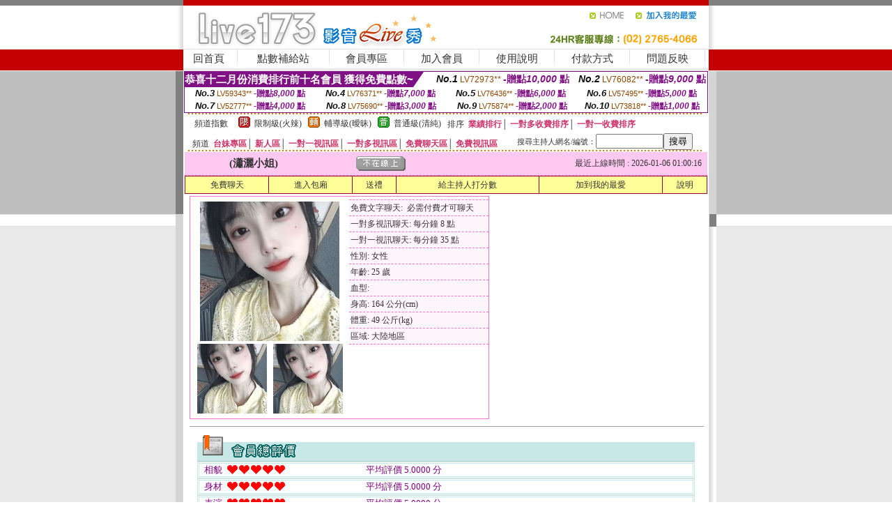

--- FILE ---
content_type: text/html; charset=Big5
request_url: http://1765771.ke53e.com/index.phtml?PUT=a_show&TYPE=ALOG&AID=218163&FID=1765771
body_size: 12055
content:
<html><head><title>台灣視訊福利視頻</title><meta http-equiv=content-type content="text/html; charset=big5">
<meta name="Keywords" content="美女QQ聊天視頻,性刺激聊天記錄,主播付費大秀視頻網站,同城寂寞交友qq群,2018最新黃圖片qq群,韓國視訊直播,砲砲交友聯誼論壇,免費949av,live173影音live秀-免費視訊,天海翼,可以看大秀的網站,電話聊性服務如何收費,午夜福利美女視頻網,美女直播福利視頻,漁網襪高跟鞋美女視頻,奇摩女孩,uthome視訊聊天交友網,live 173 視訊聊天,嘟嘟貼圖區,免費線上a片盤聊直播app美吉直播app窯播盒子App小寶貝直播App雞毛直播平台91Y直播App天嬌直播平台摘星直播平台小麥直播app夜潮直播App秀色美女直播App國外飛聊app蘭桂坊直播秀九色直播紅浪漫直播平台大蘑菇直播天仙直播APP菊色直播App天使直播平台小辣椒直播app官網女媧直播app下載星戀直播平台依戀直播夜色傳媒app煙花巷直播平台花妃子直播平台水仙直播平台花狐貍直播app">
<meta name="description" content="美女QQ聊天視頻,性刺激聊天記錄,主播付費大秀視頻網站,同城寂寞交友qq群,2018最新黃圖片qq群,韓國視訊直播,砲砲交友聯誼論壇,免費949av,live173影音live秀-免費視訊,天海翼,可以看大秀的網站,電話聊性服務如何收費,午夜福利美女視頻網,美女直播福利視頻,漁網襪高跟鞋美女視頻,奇摩女孩,uthome視訊聊天交友網,live 173 視訊聊天,嘟嘟貼圖區,免費線上a片盤聊直播app美吉直播app窯播盒子App小寶貝直播App雞毛直播平台91Y直播App天嬌直播平台摘星直播平台小麥直播app夜潮直播App秀色美女直播App國外飛聊app蘭桂坊直播秀九色直播紅浪漫直播平台大蘑菇直播天仙直播APP菊色直播App天使直播平台小辣椒直播app官網女媧直播app下載星戀直播平台依戀直播夜色傳媒app煙花巷直播平台花妃子直播平台水仙直播平台花狐貍直播app">

<style type="text/css"><!--
.SS {font-size: 10px;line-height: 14px;}
.S {font-size: 11px;line-height: 16px;}
.M {font-size: 13px;line-height: 18px;}
.L {font-size: 15px;line-height: 20px;}
.LL {font-size: 17px;line-height: 22px;}
.LLL {font-size: 21px;line-height: 28px;}




body {
        font-size: 12px;
        height: 16px;
}


A:link { COLOR: #333333; TEXT-DECORATION: none }
A:active { COLOR: #333333; TEXT-DECORATION: none }
A:visited { COLOR: #333333; TEXT-DECORATION: none }
A:hover { COLOR: #CC0000; TEXT-DECORATION: underline }
.ainput { 
	font-size: 10pt;
	height: 22px;
	MARGIN-TOP: 2px;
	MARGIN-BOTTOM: 0px
}
select { 
	font-size: 9pt;
	height: 19px;
}
textarea { 
	font-size: 9pt;
	color: #666666;
}
td {
	font-size: 9pt;
	color: #333333;
	LETTER-SPACING: 0em;
	LINE-HEIGHT: 1.5em;
}
.style1 {
	color: #0074CE;
	font-family: Arial;
	font-weight: bold;
}
.style2 {
	font-family: Arial;
	font-weight: bold;
	color: #C40000;
}
.style3 {
	font-size: 12px;
	font-style: normal;
	LINE-HEIGHT: 1.6em;
	color: #C40000;
}
.style4 {
	font-size: 9pt;
	font-style: normal;
	LINE-HEIGHT: 1.6em;
	color: #E90080;
}
.style5 {
	font-size: 9pt;
	font-style: normal;
	LINE-HEIGHT: 1.6em;
	color: #FF8000;
}
.Table_f1 {
	font-size: 9pt;
	font-style: normal;
	LINE-HEIGHT: 1.5em;
	color: #E90080;
}
.Table_f2 {
	font-size: 9pt;
	font-style: normal;
	LINE-HEIGHT: 1.5em;
	color: #0074CE;
}
.Table_f3 {
	font-size: 9pt;
	font-style: normal;
	LINE-HEIGHT: 1.5em;
	color: #999999;
}
.Table_f4 {
	font-size: 9pt;
	font-style: normal;
	LINE-HEIGHT: 1.5em;
	color: #597D15;
}
.T11B_r {
	font-size: 11pt;
	font-weight: bold;
	LINE-HEIGHT: 1.6em;
	color: #C40000;
}
.T11B_b {
	font-size: 11pt;
	font-weight: bold;
	LINE-HEIGHT: 1.6em;
	color: #0066CC;
}
.T11B_b1 {
	font-size: 11pt;
	font-weight: bold;
	LINE-HEIGHT: 1.6em;
	color: #003399;
}
.t9 {
	font-size: 9pt;
	font-style: normal;
	LINE-HEIGHT: 1.5em;
	color: #0066CC;
}
.t9b {
	font-size: 10pt;
	font-style: normal;
	font-weight: bold;
	LINE-HEIGHT: 1.6em;
	font-family: Arial;
	color: #0066CC;
}

.t12b {
	font-size: 12pt;
	color: #004040;
	font-style: normal;
	font-weight: bold;
	LINE-HEIGHT: 1.6em;
	font-family: "Times New Roman", "Times", "serif";
}



--></style>
<script language="JavaScript" type="text/JavaScript">
function CHAT_GO(AID,FORMNAME){
document.form1_GO.AID.value=AID;
document.form1_GO.ROOM.value=AID;
document.form1_GO.MID.value=10000;
if(FORMNAME.uname.value=="" || FORMNAME.uname.value.indexOf("請輸入")!=-1)    {
  alert("請輸入暱稱");
  FORMNAME.uname.focus();
}else{
  var AWidth = screen.width-20;
  var AHeight = screen.height-80;
  if( document.all || document.layers ){
  utchat10000=window.open("","utchat10000","width="+AWidth+",height="+AHeight+",resizable=yes,toolbar=no,location=no,directories=no,status=no,menubar=no,copyhistory=no,top=0,left=0");
  }else{
  utchat10000=window.open("","utchat10000","width="+AWidth+",height="+AHeight+",resizable=yes,toolbar=no,location=no,directories=no,status=no,menubar=no,copyhistory=no,top=0,left=0");
  }
  document.form1_GO.uname.value=FORMNAME.uname.value;
  document.form1_GO.sex.value=FORMNAME.sex.value;
  document.form1_GO.submit();
}
}


function CHAT_GO123(AID){
  document.form1_GO.AID.value=AID;
  document.form1_GO.ROOM.value=AID;
  document.form1_GO.MID.value=10000;
  if(document.form1_GO.uname.value=="")    {
    alert("請輸入暱稱");
  }else{
    var AWidth = screen.width-20;
    var AHeight = screen.height-80;
    if( document.all || document.layers ){
    utchat10000=window.open("","utchat10000","width="+AWidth+",height="+AHeight+",resizable=yes,toolbar=no,location=no,directories=no,status=no,menubar=no,copyhistory=no,top=0,left=0");
    }else{
    utchat10000=window.open("","utchat10000","width="+AWidth+",height="+AHeight+",resizable=yes,toolbar=no,location=no,directories=no,status=no,menubar=no,copyhistory=no,top=0,left=0");
    }
    document.form1_GO.submit();
  }
}

function MM_swapImgRestore() { //v3.0
  var i,x,a=document.MM_sr; for(i=0;a&&i<a.length&&(x=a[i])&&x.oSrc;i++) x.src=x.oSrc;
}

function MM_preloadImages() { //v3.0
  var d=document; if(d.images){ if(!d.MM_p) d.MM_p=new Array();
    var i,j=d.MM_p.length,a=MM_preloadImages.arguments; for(i=0; i<a.length; i++)
    if (a[i].indexOf("#")!=0){ d.MM_p[j]=new Image; d.MM_p[j++].src=a[i];}}
}

function MM_findObj(n, d) { //v4.01
  var p,i,x;  if(!d) d=document; if((p=n.indexOf("?"))>0&&parent.frames.length) {
    d=parent.frames[n.substring(p+1)].document; n=n.substring(0,p);}
  if(!(x=d[n])&&d.all) x=d.all[n]; for (i=0;!x&&i<d.forms.length;i++) x=d.forms[i][n];
  for(i=0;!x&&d.layers&&i<d.layers.length;i++) x=MM_findObj(n,d.layers[i].document);
  if(!x && d.getElementById) x=d.getElementById(n); return x;
}

function MM_swapImage() { //v3.0
  var i,j=0,x,a=MM_swapImage.arguments; document.MM_sr=new Array; for(i=0;i<(a.length-2);i+=3)
   if ((x=MM_findObj(a[i]))!=null){document.MM_sr[j++]=x; if(!x.oSrc) x.oSrc=x.src; x.src=a[i+2];}
}
//-->
</script>


</head>
<!--body topMargin=0 marginheight=0 marginwidth=0 BACKGROUND='/images/live173/bg.gif'-->
<table width='776' border='0' align='center' cellpadding='0' cellspacing='0'><tr><td width='11' valign='top' background='images/live173/Tab_L2.gif'><img src='images/live173/Tab_L1.gif' width='11' height='325'></td><td width='754' align='center' valign='top' bgcolor='#FFFFFF'><body topMargin=0 marginheight=0 marginwidth=0 BACKGROUND='/images/live173/bg.gif'><table width='754' border='0' cellspacing='0' cellpadding='0'><tr><td height='8' bgcolor='#C40000'><img src='/images/live173//sx.gif' width='1' height='1'></td></tr>
<tr><td height='62'><table width='754' border='0' cellspacing='0' cellpadding='0'>
<tr><td width='365'><img src='/images/live173//logo.gif' width='365' height='62'></td>
<td width='389'><table width='389' border='0' cellspacing='0' cellpadding='0'>
<tr><td height='27' align='right'><a href='http://1765771.ke53e.com/?FID=1765771' target='_top'><img src='/images/live173//home.gif' width='66' height='27' border='0'></a><a href="javascript:window.external.AddFavorite ('http://1765771.ke53e.com/?FID=1765771','Live173影音Live秀')"><img src='/images/live173//myfavorites.gif' width='108' height='27' border='0'></a></td></tr><tr><td height='35' align='right'><img src='/images/live173//tel.gif' width='389' height='35'></td></tr></table></td></tr></table></td></tr></table><table width='754' border='0' cellspacing='0' cellpadding='0'><tr>
<td height='1' bgcolor='#E1E1E1'><img src='images/live173/sx.gif' width='1' height='1'></td></tr>
<tr><td height='27' valign='top' bgcolor='#FFFFFF'><table width='754' height='27' border='0' cellpadding='0' cellspacing='0' CLASS=L><tr align='center'><td CLASS=L><a href='./?FID=1765771'>回首頁</A></td><td width='11'  CLASS=L><img src='images/live173/menuline.gif' width='11' height='27'></td><td CLASS=L><a href='./PAY1/index.phtml?FID=1765771&UID=&WEB=U173' target='_blank'>點數補給站</A></td><td width='11'  CLASS=L><img src='images/live173/menuline.gif' width='11' height='27'></td><td CLASS=L><a href='./?PUT=up&FID=1765771' target='_top'>會員專區</span></A></td><td width='11'  CLASS=L><img src='images/live173/menuline.gif' width='11' height='27'></td><td CLASS=L><a href='./?PUT=up_reg&s=0&FID=1765771' target='_top'>加入會員</span></A></td><td width='11'><img src='images/live173/menuline.gif' width='11' height='27'></td><td  CLASS=L><a href='./?PUT=faq&FID=1765771'>使用說明</span></A></td><td width='11'><img src='images/live173/menuline.gif' width='11' height='27'></td><td  CLASS=L><a href='./?PUT=pay_doc1&FID=1765771'>付款方式</span></A></td><td width='11'><img src='images/live173/menuline.gif' width='11' height='27'></td><td  CLASS=L><a href='./?PUT=mailbox&FID=1765771'>問題反映</A></td><td width='11'><img src='images/live173/menuline.gif' width='11' height='27'></td><td  CLASS=L></td></tr></table></td></tr></table><table width='754' border='0' cellspacing='0' cellpadding='0'><tr><td height='4' bgcolor='#E9E9E9'><img src='images/live173/sx.gif' width='1' height='1'></td></tr></table><table border='0' cellspacing='0' cellpadding='0' ALIGN='CENTER' bgcolor='#FFFFFF' width='750'><tr><td><div style="margin:0 auto;width: 750px;border:1px solid #7f1184; font-family:Helvetica, Arial, 微軟正黑體 ,sans-serif;font-size: 12px; background-color: #ffffff">
 <table border="0" cellpadding="0" cellspacing="0" width="100%">
        <tr>
          <td align="left" valign="top">
            <table border="0" cellpadding="0" cellspacing="0" height="22">
              <tr>
                <td bgcolor="#7f1184"><b style="color:#FFFFFF;font-size:15px"> 恭喜十二月份消費排行前十名會員 獲得免費點數~</b></td>
                <td width="15">
                  <div style="border-style: solid;border-width: 22px 15px 0 0;border-color: #7e1184 transparent transparent transparent;"></div>
                </td>
              </tr>
            </table>
          </td>
          <td align="left">
            <b style="color:#111111;font-size:14px"><em>No.1</em></b>&nbsp;<span style="color:#8c4600;font-size:12px">LV72973**</span>
            <b style="color:#7f1184;font-size:14px"> -贈點<em>10,000</em> 點</b>          </td>
          <td align="center" width="25%">
            <b style="color:#111111;font-size:14px"><em>No.2</em></b>&nbsp;<span style="color:#8c4600;font-size:12px">LV76082**</span>
            <b style="color:#7f1184;font-size:14px"> -贈點<em>9,000</em> 點</b>
          </td>
        </tr>
      </table>
      <table border="0" cellpadding="0" cellspacing="0" width="100%">
        <tr>
          <td align="center" width="25%">
            <b style="color:#111111;font-size:13px"><em>No.3</em></b>&nbsp;<span style="color:#8c4600;font-size:11px">LV59343**</span>
            <b style="color:#7f1184;font-size:12px"> -贈點<em>8,000</em> 點</b>
          </td>
          <td align="center" width="25%">
            <b style="color:#111111;font-size:13px"><em>No.4</em></b>&nbsp;<span style="color:#8c4600;font-size:11px">LV76371**</span>
            <b style="color:#7f1184;font-size:12px"> -贈點<em>7,000</em> 點</b>
          </td>
          <td align="center" width="25%">
            <b style="color:#111111;font-size:13px"><em>No.5</em></b>&nbsp;<span style="color:#8c4600;font-size:11px">LV76436**</span>
            <b style="color:#7f1184;font-size:12px"> -贈點<em>6,000</em> 點</b>
          </td>
          <td align="center">
            <b style="color:#111111;font-size:13px"><em>No.6</em></b>&nbsp;<span style="color:#8c4600;font-size:11px">LV57495**</span>
            <b style="color:#7f1184;font-size:12px"> -贈點<em>5,000</em> 點</b>
          </td>
        </tr>
      </table>
      <table border="0" cellpadding="0" cellspacing="0" width="100%">
        <tr>
          <td align="center" width="25%">
            <b style="color:#111111;font-size:13px"><em>No.7</em></b>&nbsp;<span style="color:#8c4600;font-size:11px">LV52777**</span>
            <b style="color:#7f1184;font-size:12px"> -贈點<em>4,000</em> 點</b>
          </td>
          <td align="center" width="25%">
            <b style="color:#111111;font-size:13px"><em>No.8</em></b>&nbsp;<span style="color:#8c4600;font-size:11px">LV75690**</span>
            <b style="color:#7f1184;font-size:12px"> -贈點<em>3,000</em> 點</b>
          </td>
          <td align="center" width="25%">
            <b style="color:#111111;font-size:13px"><em>No.9</em></b>&nbsp;<span style="color:#8c4600;font-size:11px">LV75874**</span>
            <b style="color:#7f1184;font-size:12px"> -贈點<em>2,000</em> 點</b>
          </td>
          <td align="center" width="25%">
            <b style="color:#111111;font-size:13px"><em>No.10</em></b>&nbsp;<span style="color:#8c4600;font-size:11px">LV73818**</span>
            <b style="color:#7f1184;font-size:12px"> -贈點<em>1,000</em> 點</b>
          </td>
        </tr>
      </table>
    </div>
</td></tr></table><table width='740' height='25' border='0' cellpadding='0' cellspacing='0' bgcolor='#FFFFFF' ALIGN=CENTER CLASS=S><tr> <td height='2' background='images/dot.gif'><img src='images/dot.gif' width='5' height='2'></td></tr><tr><td><table border='0' cellpadding='0' cellspacing='3' CLASS='M'><tr><td>&nbsp;&nbsp;頻道指數&nbsp;&nbsp;</TD><TD CLASS='M'>&nbsp;&nbsp;<A HREF='./index.phtml?PUT=A_SORT&SORT=R41&FID=1765771'><img src='/images/slevel1.gif' width='17' height='16' BORDER='0' TITLE='節目等級為限制級適合年齡滿21歲之成人進入'></A></TD><TD>&nbsp;<A HREF='./index.phtml?PUT=A_SORT&SORT=R41&FID=1765771'>限制級(火辣)</A></TD><TD>&nbsp;&nbsp;<A HREF='./index.phtml?PUT=A_SORT&SORT=R42&FID=1765771'><img src='/images/slevel2.gif' width='17' height='16' BORDER='0' TITLE='節目等級為輔導級適合年齡滿18歲之成人進入'></A></TD><TD>&nbsp;<A HREF='./index.phtml?PUT=A_SORT&SORT=R42&FID=1765771'>輔導級(曖昧)</A></TD><TD>&nbsp;&nbsp;<A HREF='./index.phtml?PUT=A_SORT&SORT=R40&FID=1765771'><img src='/images/slevel0.gif' width='17' height='16' BORDER='0' TITLE='節目等級為普通級適合所有年齡層進入'></A></TD><TD>&nbsp;<A HREF='./index.phtml?PUT=A_SORT&SORT=R40&FID=1765771'>普通級(清純)</A></TD><TD><table width='100%' height='20' border='0' cellpadding='0' cellspacing='0' CLASS='S'><tr><td valign='bottom'>&nbsp;&nbsp;排序&nbsp;&nbsp;<strong><a href='./index.phtml?PUT=A_SORT&SORT=N&ON=&FID=1765771'><font color='#CC3366'>業績排行</font></a></strong>│ <strong><a href='./index.phtml?PUT=A_SORT&SORT=R6&FID=1765771'><font color='#CC3366'>一對多收費排序</font></a></strong>│ <strong><a href='./index.phtml?PUT=A_SORT&SORT=R7&FID=1765771'><font color='#CC3366'>一對一收費排序</font></a></strong></font></div></td></tr></table></td></tr></table><table width='100%' height='20' border='0' cellpadding='0' cellspacing='0' CLASS='S'><tr><td valign='bottom'>&nbsp;&nbsp;頻道&nbsp;&nbsp;<strong><a href='./index.phtml?PUT=A_SORT&SORT=TW&FID=1765771'><font color='#CC3366'>台妹專區</font></a></strong>│ <strong><a href='./index.phtml?PUT=A_SORT&SORT=NEW&FID=1765771'><font color='#CC3366'>新人區</font></a></strong>│ <strong><a href='./index.phtml?PUT=A_SORT&SORT=R52&FID=1765771'><font color='#CC3366'>一對一視訊區</font></a></strong>│ <strong><a href='./index.phtml?PUT=A_SORT&SORT=R54&FID=1765771'><font color='#CC3366'>一對多視訊區</font></a></strong>│ <strong><a href='./index.phtml?PUT=A_SORT&SORT=R51&FID=1765771'><font color='#CC3366'>免費聊天區</font></a></strong>│ <strong><a href='./index.phtml?PUT=A_SORT&SORT=R53&FID=1765771'><font color='#CC3366'>免費視訊區</font></a></strong></font></div></TD><TD><table border='0' cellspacing='0' bgcolor='#FFFFFF' cellpadding='0'><form name='SEARCHFORM123' action='./index.phtml' align=center method=POST><input type=hidden name='PUT' value='a_show'><input type=hidden name='FID' value='1765771'><TR><TD class='S'>搜尋主持人網名/編號：<input type='text' name='KEY_STR' size='10' VALUE=''><input type='SUBMIT' value='搜尋' name='B2'></td></tr></FORM></table></TD></tr></table><tr> <td height='2' background='images/dot.gif'><img src='images/dot.gif' width='5' height='2'></td></tr></td></tr></table><table width='750' border='0' cellspacing='0' cellpadding='0' ALIGN=CENTER BGCOLOR='#FFFFFF'><TR><TD><CENTER>
<SCRIPT language='JavaScript'>
function CHECK_SEARCH_KEY(FORMNAME){
  var error;
  if (FORMNAME.KEY_STR.value.length<2){
    alert('您輸入的搜尋字串必需多於 2 字元!!');
    FORMNAME.KEY_STR.focus();
    return false;
  }
  return true;
}
</SCRIPT>
<script>function BOOKMARKAID(){var BASE_URL='http://1765771.ke53e.com/?PUT=a_show&AID=218163&FID=1765771&R2=&CHANNEL=R52';var BASE_TITLE='瀟灑小姐影音視訊聊天室 - 瀟灑小姐 ';if ((navigator.appName == "Microsoft Internet Explorer") && (parseInt(navigator.appVersion) >= 4)) {
window.external.AddFavorite (BASE_URL,BASE_TITLE);
}else {
var msg = '為了方便您下次再進入本網站請 [ 加入我的最愛]!';
if(navigator.appName == 'Netscape'){msg += '(CTRL-D)';}
alert(msg);
}
}</script><SCRIPT>
function CHATGO(AID,ACTIONTYPE){
  document.FORM_GO_CHAT.ACTIONTYPE.value=ACTIONTYPE;
  document.FORM_GO_CHAT.AID.value=AID;
  document.FORM_GO_CHAT.ROOM.value=AID;
  document.FORM_GO_CHAT.MID.value=10000;
  var AW = screen.availWidth;
  var AH = screen.availHeight;utchat1765771=window.open('/V4/index.phtml?ACTIONTYPE='+ACTIONTYPE+'&MID=10000&ROOM='+AID+'&AID='+AID+'&FID=1765771','utchat1765771','width='+AW+',height='+AH+',resizable=yes,toolbar=no,location=no,directories=no,status=no,menubar=no,copyhistory=no,top=0,left=0');}</SCRIPT><table width='0' border='0' cellpadding='0' cellspacing='0'><TR><TD></TD></TR>
<form method='GET' action='/V4/index.phtml'  target='utchat10000' name='FORM_GO_CHAT'>
<input type='HIDDEN' name='sex' value=''>
<input type='HIDDEN' name='sextype' value=''>
<input type='HIDDEN' name='age' value=''>
<input type='HIDDEN' name='ACTIONTYPE' value=''><input type='HIDDEN' name='MID' value='1765771'>
<input type='HIDDEN' name='UID' value=''>
<input type='HIDDEN' name='ROOM' value='218163'>
<input type='HIDDEN' name='AID' value='218163'>
<input type='HIDDEN' name='FID' value='1765771'>
</form></TABLE><table border='0' width='750' cellspacing='1' cellpadding='0' align='center' CLASS=M><tr><td ALIGN=CENTER>
<TABLE border='0' width='100%' cellspacing='0' cellpadding='4' CLASS=M>
<TR><TD style='background:#FFC9F2;padding:6px 8px 6px 8px;border-bottom:1px dashed #F572CF' CLASS='L' ALIGN='CENTER' VALIGN=TOP><B>
 &nbsp;&nbsp;(瀟灑小姐)&nbsp;&nbsp;</TD>
<TD style='background:#FFC9F2;padding:6px 8px 6px 8px;border-bottom:1px dashed #F572CF' CLASS='L' ALIGN='CENTER' VALIGN=TOP><B>
<IMG SRC='/images/offline.gif'>
</TD>
<TD style='background:#FFC9F2;padding:6px 8px 6px 8px;border-bottom:1px dashed #F572CF' align='right'>最近上線時間 : 2026-01-06 01:00:16 </TD></TR>
</TD></TR></TABLE>
<TABLE CLASS=M WIDTH=100% ALIGN=CENTER border='1' cellpadding='1' cellspacing='0' style='border-collapse: collapse' bordercolor='#990033'><TR><TD  ALIGN=CENTER onmouseover="this.bgColor='#FFCC33';" onmouseout="this.bgColor='#FFFF99'"; BGCOLOR='#FFFF99' HEIGHT='25 '><A href="Javascript:CHATGO('218163','4');">免費聊天</A>
</TD><TD  ALIGN=CENTER onmouseover="this.bgColor='#FFCC33';" onmouseout="this.bgColor='#FFFF99'"; BGCOLOR='#FFFF99' HEIGHT='25 '><A href="Javascript:CHATGO('218163','3');">
進入包廂
</A>
</TD><TD  ALIGN=CENTER onmouseover="this.bgColor='#FFCC33';" onmouseout="this.bgColor='#FFFF99'"; BGCOLOR='#FFFF99' HEIGHT='25 '><A href='./?PUT=gift_send&AID=218163&FID=1765771'>送禮</A>
</TD><TD  ALIGN=CENTER onmouseover="this.bgColor='#FFCC33';" onmouseout="this.bgColor='#FFFF99'"; BGCOLOR='#FFFF99' HEIGHT='25 '><A href='./?PUT=a_vote_edit&AID=218163&FID=1765771'>給主持人打分數</A>
</TD><TD  ALIGN=CENTER onmouseover="this.bgColor='#FFCC33';" onmouseout="this.bgColor='#FFFF99'"; BGCOLOR='#FFFF99' HEIGHT='25 '><A href='JavaScript:BOOKMARKAID();'>加到我的最愛</A>
</TD><TD  ALIGN=CENTER onmouseover="this.bgColor='#FFCC33';" onmouseout="this.bgColor='#FFFF99'"; BGCOLOR='#FFFF99' HEIGHT='25 '><A href='./?PUT=faq&FID=1765771'>說明</A>
</TD></TR></TABLE><TABLE border='0' width='750' cellspacing='0' cellpadding='0' BGCOLOR='FFFFFF' CLASS=S>
<TR>
<TD>
<center>
<TABLE width='99%' CLASS='M'><TR><TD>
<TABLE border='0' width='420' cellspacing='0' cellpadding='0' style='border:1px solid #F572CF;margin:0px 10px 10px 0px' bgcolor='#FFFFFF' align='left' margin:0px 10px 10px 0px' bgcolor='#FFFFFF'>
<TR>
<TD valign='top' style='padding:4px 4px 4px 4px' style='border-right:1px dashed #F572CF;'>
<TABLE border='0' width='220'>
<TR>
<TD COLSPAN='2' ALIGN='CENTER' VALIGN='TOP' WIDTH=220>
<IMG SRC='/A_PH/218163/1-200x200.jpg' BORDER='0'></TD></TR>
<TR><TD COLSPAN='1' ALIGN='CENTER' VALIGN='TOP' WIDTH='50%'><IMG SRC='/A_PH/218163/2-100x100.jpg' BORDER='0'></TD><TD COLSPAN='1' ALIGN='CENTER' VALIGN='TOP' WIDTH='50%'><IMG SRC='/A_PH/218163/3-100x100.jpg' BORDER='0'></TD></TR></TABLE>
</TD>
<TD valign='top' style='padding:4px 0px 0px 0px' WIDTH='100%'>
<TABLE border='0' width='200' cellspacing='0' cellpadding='2' CLASS=M BGCOLOR='#FFF5FD'><TR><TD style='border-top:1px dashed #F572CF;'>免費文字聊天:&nbsp; 必需付費才可聊天</TD></TR>
<TR><TD style='border-top:1px dashed #F572CF;'>一對多視訊聊天:&nbsp;每分鐘 8 點</TD></TR>
<TR><TD style='border-top:1px dashed #F572CF;'>一對一視訊聊天:&nbsp;每分鐘 35 點</TD></TR>
<TR><TD style='border-top:1px dashed #F572CF;'>性別:&nbsp;女性</TD></TR>
<TR><TD style='border-top:1px dashed #F572CF;'>年齡:&nbsp;25 歲</TD></TR>
<TR><TD style='border-top:1px dashed #F572CF;'>血型:&nbsp;</TD></TR>
<TR><TD style='border-top:1px dashed #F572CF;'>身高:&nbsp;164 公分(cm)</TD></TR>
<TR><TD style='border-top:1px dashed #F572CF;'>體重:&nbsp;49 公斤(kg)</TD></TR>
<TR><TD style='border-top:1px dashed #F572CF;'>區域:&nbsp;大陸地區</TD></TR>
<TR><TD style='border-top:1px dashed #F572CF;'></TD></TR>
</TABLE>
</TD>
</TR>
</TABLE>
<HR SIZE=1 COLOR=999999 WIDTH=100%></TD></TR></TABLE>
</center>
</TD>
</TR>
</TABLE>
</TD></TR></TABLE>
<table border='0' cellpadding='0' cellspacing='0' width='95%' id='table12'>
<tr><td background='/images/vote/bar_bg.gif'><img border='0' src='/images/vote/bar1.gif'></td></tr></table>
<table border='0' cellpadding='0' cellspacing='0' width='95%' id='table13'><tr><td align='center' colspan='3'><table border='0' cellpadding='0' cellspacing='0' width='100%' id='table37' style='border: 3px double #C7E8E7'><tr><td width='39'><p align='center'><font size='2' color='#800080'>相貌</font></td><td WIDTH=200><img border='0' src='/images/vote/icon_love.gif' width='17' height='17'><img border='0' src='/images/vote/icon_love.gif' width='17' height='17'><img border='0' src='/images/vote/icon_love.gif' width='17' height='17'><img border='0' src='/images/vote/icon_love.gif' width='17' height='17'><img border='0' src='/images/vote/icon_love.gif' width='17' height='17'></td><td><font size='2' color='#800080'>平均評價 5.0000 分</font></td></tr></table><table border='0' cellpadding='0' cellspacing='0' width='100%' id='table37' style='border: 3px double #C7E8E7'><tr><td width='39'><p align='center'><font size='2' color='#800080'>身材</font></td><td WIDTH=200><img border='0' src='/images/vote/icon_love.gif' width='17' height='17'><img border='0' src='/images/vote/icon_love.gif' width='17' height='17'><img border='0' src='/images/vote/icon_love.gif' width='17' height='17'><img border='0' src='/images/vote/icon_love.gif' width='17' height='17'><img border='0' src='/images/vote/icon_love.gif' width='17' height='17'></td><td><font size='2' color='#800080'>平均評價 5.0000 分</font></td></tr></table><table border='0' cellpadding='0' cellspacing='0' width='100%' id='table37' style='border: 3px double #C7E8E7'><tr><td width='39'><p align='center'><font size='2' color='#800080'>表演</font></td><td WIDTH=200><img border='0' src='/images/vote/icon_love.gif' width='17' height='17'><img border='0' src='/images/vote/icon_love.gif' width='17' height='17'><img border='0' src='/images/vote/icon_love.gif' width='17' height='17'><img border='0' src='/images/vote/icon_love.gif' width='17' height='17'><img border='0' src='/images/vote/icon_love.gif' width='17' height='17'></td><td><font size='2' color='#800080'>平均評價 5.0000 分</font></td></tr></table><table border='0' cellpadding='0' cellspacing='0' width='100%' id='table37' style='border: 3px double #C7E8E7'><tr><td width='39'><p align='center'><font size='2' color='#800080'>態度</font></td><td WIDTH=200><img border='0' src='/images/vote/icon_love.gif' width='17' height='17'><img border='0' src='/images/vote/icon_love.gif' width='17' height='17'><img border='0' src='/images/vote/icon_love.gif' width='17' height='17'><img border='0' src='/images/vote/icon_love.gif' width='17' height='17'><img border='0' src='/images/vote/icon_love.gif' width='17' height='17'></td><td><font size='2' color='#800080'>平均評價 5.0000 分</font></td></tr></table></td></tr></TABLE><table border='0' cellpadding='0' cellspacing='0' width='95%' id='table13'><tr><td align='center' colspan='3'><tr><td width='42' align='center'>　</td><td><font size='2' color='#808080'>註﹕最高值 5分</font></td><td width='177'><a href='/index.phtml?PUT=a_vote_edit&AID=218163' target=_blank><img border='0' src='/images/vote/bt_g2.gif' width='120' height='27'></a></td></tr></table><table border='0' cellpadding='0' cellspacing='0' width='95%' id='table14'><tr><td background='/images/vote/bar_bg.gif'><img border='0' src='/images/vote/bar2.gif'></td></tr></table><table border='0' cellpadding='0' cellspacing='0' width='95%' id='table30' style='border: 3px double #C7E8E7; '><tr><td><table border='0' cellpadding='0' cellspacing='0' id='table31' style='font-size: 10pt' width=100%><tr><td align='center'>相貌<td><img border='0' src='/images/vote/icon_love.gif' width='17' height='17'><img border='0' src='/images/vote/icon_love.gif' width='17' height='17'><img border='0' src='/images/vote/icon_love.gif' width='17' height='17'><img border='0' src='/images/vote/icon_love.gif' width='17' height='17'><img border='0' src='/images/vote/icon_love.gif' width='17' height='17'><td align='center'>身材<td><img border='0' src='/images/vote/icon_love.gif' width='17' height='17'><img border='0' src='/images/vote/icon_love.gif' width='17' height='17'><img border='0' src='/images/vote/icon_love.gif' width='17' height='17'><img border='0' src='/images/vote/icon_love.gif' width='17' height='17'><img border='0' src='/images/vote/icon_love.gif' width='17' height='17'><td align='center'>表演<td><img border='0' src='/images/vote/icon_love.gif' width='17' height='17'><img border='0' src='/images/vote/icon_love.gif' width='17' height='17'><img border='0' src='/images/vote/icon_love.gif' width='17' height='17'><img border='0' src='/images/vote/icon_love.gif' width='17' height='17'><img border='0' src='/images/vote/icon_love.gif' width='17' height='17'><td align='center'>態度<td><img border='0' src='/images/vote/icon_love.gif' width='17' height='17'><img border='0' src='/images/vote/icon_love.gif' width='17' height='17'><img border='0' src='/images/vote/icon_love.gif' width='17' height='17'><img border='0' src='/images/vote/icon_love.gif' width='17' height='17'><img border='0' src='/images/vote/icon_love.gif' width='17' height='17'><tr><td align='left' colspan='8'><font size='2' color='#800080'>會員[ LV7565088 ]<B> 隔夜的你</B> 的評論：</font>全網第一美腿。好久不見甚是想念。依然美麗動人 <FONT CLASS=S>( 2026-01-04 23:29:58 )</FONT></td></tr></table></td></tr></table><BR>
<BR>
<table border='0' cellpadding='0' cellspacing='0' width='95%' id='table14'><tr><td background='/images/bar_bg.gif'><B>主持人最近上線記錄</B></td></tr></table>continiue<table border='0' cellpadding='0' cellspacing='0' width='95%' id='table30' style='border: 3px double #C7E8E7; '><tr><td><table border='0' cellpadding='0' cellspacing='0' id='table31' style='font-size: 10pt' width=100%><tr><td align='CENTER'><font size='2' color='#800080'><B>項次</font></TD><td align='CENTER'><B>日期</TD><td align='CENTER'><B>進入時間</TD><TD ALIGN=CENTER><B>離開時間</td><TD ALIGN=CENTER><B>停留時間</td></tr><tr BGCOLOR='FFFFFF'><td align='CENTER'><font size='2' color='#800080'>1</font></TD><TD ALIGN=CENTER>2026-01-06</td><td align='CENTER'>00:00</TD><TD ALIGN=CENTER>01:00</td><TD ALIGN=RIGHT>60 分鐘</td><tr BGCOLOR='FFEEEE'><td align='CENTER'><font size='2' color='#800080'>2</font></TD><TD ALIGN=CENTER>2026-01-05</td><td align='CENTER'>23:51</TD><TD ALIGN=CENTER>23:59</td><TD ALIGN=RIGHT>8 分鐘</td><tr BGCOLOR='FFFFFF'><td align='CENTER'><font size='2' color='#800080'>3</font></TD><TD ALIGN=CENTER></td><td align='CENTER'>21:57</TD><TD ALIGN=CENTER>22:06</td><TD ALIGN=RIGHT>10 分鐘</td><tr BGCOLOR='FFEEEE'><td align='CENTER'><font size='2' color='#800080'>4</font></TD><TD ALIGN=CENTER></td><td align='CENTER'>00:10</TD><TD ALIGN=CENTER>00:21</td><TD ALIGN=RIGHT>11 分鐘</td><tr BGCOLOR='FFFFFF'><td align='CENTER'><font size='2' color='#800080'>5</font></TD><TD ALIGN=CENTER>2026-01-04</td><td align='CENTER'>21:33</TD><TD ALIGN=CENTER>23:49</td><TD ALIGN=RIGHT>136 分鐘</td></table></td></tr></table><TABLE><TR><TD ALIGN=CENTER><B><A href='./?PUT=a_show&AID=218163&FID=1765771'>主持人個人首頁</A></B>
 | <B><A href='./?PUT=a_show&TYPE=UP9&AID=218163&FID=1765771'>相片本</A></B>
 | <B><A href='./?PUT=a_show&TYPE=A_VOTE&AID=218163&FID=1765771'>評價</A></B>
 | <B><A href='./?PUT=a_show&TYPE=ALOG&AID=218163&FID=1765771'>記錄</A></B>
</TD></TR></TABLE>
</td></tr></table></td><td width='11' valign='top' background='images/live173/Tab_R2.gif'><img src='images/live173/Tab_R1.gif' width='11' height='325'></td></tr></table><table width='776' border='0' align='center' cellpadding='0' cellspacing='0' CLASS='M'>
<tr><td height='1' bgcolor='#CDCDCD'><img src='/images/live173/sx.gif' width='1' height='1'></td>
</tr><tr><td height='25' align='center' bgcolor='#FFFFFF'>　<img src='/images/live173/icon_01.gif' width='20' height='20' align='absmiddle'><a href='./?PUT=tos&FID=1765771'><FONT CLASS='L'>使用條款</A>　<img src='/images/live173/icon_01.gif' width='20' height='20' align='absmiddle'><A href='./?PUT=aweb_reg&FID=1765771'>加入賺錢聯盟</A>　<img src='/images/live173/icon_01.gif' width='20' height='20' align='absmiddle'><A href='./?PUT=aweb_logon&FID=1765771'>賺錢聯盟專區</A></FONT>
<BR>
<FONT COLOR=999999 CLASS=S>
Copyright &copy; 2026 By <a href='http://1765771.ke53e.com'>台灣視訊福利視頻</a> All Rights Reserved.</FONT>
</td></tr>
<tr><td height='50' bgcolor='#F6F6F6'><table width='776' height='50' border='0' cellpadding='0' cellspacing='0'>
<tr><td width='225'><img src='/images/live173/bottom_logo.gif' width='225' height='50'></td>
<td width='551' align='right' background='/images/live173/bottom_bg.gif'><table height='35' border='0' cellpadding='0' cellspacing='0'>
<tr><td width='268' valign='bottom'><img src='/images/live173/bottom_copy.gif' width='268' height='16'></td>
<td width='122' valign='bottom'><img src='/images/live173/bottom_mail.gif' width='122' height='16' border='0'></td></tr>
</table></td></tr></table>
</td></tr></table>
<table width='776' border='0' align='center' cellpadding='0' cellspacing='0'><tr>
<td><img src='/images/secure/18-01.gif' width='18' height='16'></td>
<td background='/images/secure/18-01a.gif'><img src='/images/secure/18-01a.gif' width='18' height='16'></td>
<td><img src='/images/secure/18-02.gif' width='18' height='16'></td></tr>
<tr><td background='/images/secure/18-02b.gif'>&nbsp;</td><td>

<TABLE cellSpacing=0 cellPadding=1 width='100%' border=0 ALIGN=CENTER><TBODY><TR align=left>
<TD width=38 height='70' align=middle bgcolor='#EDDAE7'><img src='/images/secure/18.gif' width='25' hspace='8' vspace='5'></TD>
<TD vAlign=top bgcolor='#EDDAE7' class=style3><font size='2'>
依'電腦網際網路分級辦法'為限制級，限定為年滿<font face='Arial, Helvetica, sans-serif'>18</font>歲且已具有完整行為能力之網友，未滿<font face='Arial, Helvetica, sans-serif'>18</font>
歲謝絕進入瀏覽，且願接受本站內影音內容及各項條款。為防範未滿<font face='Arial, Helvetica, sans-serif'>18</font>歲之未成年網友瀏覽網路上限制級內容的圖文資訊，建議您可進行
<A href='http://www.ticrf.org.tw/' target=_blank>
<FONT color=#597d15>網路分級基金會TICRF分級服務</FONT></A>的安裝與設定。</font>
(為還給愛護本站的網友一個純淨的聊天環境，本站設有管理員)
</TD>
</TR></TBODY></TABLE>

</td><td background='/images/secure/18-02a.gif'>&nbsp;</td></tr>
<tr><td><img src='/images/secure/18-03.gif' width='18' height='19'></td>
<td background='/images/secure/18-03a.gif'>&nbsp;</td>
<td><img src='/images/secure/18-04.gif' width='18' height='19'></td>
</tr></table><table WIDTH=750 ALIGN='CENTER'  border='0' cellpadding='0' cellspacing='0'><tr><td ALIGN='center' CLASS='S'>
<FONT CLASS=S></td></tr></table><TABLE ALIGN='CENTER'><TR><TD><CENTER><a href=http://www.em86t.com/ target=_blank>真愛旅舍手機app</a>
<a href=http://212895.mke72.com/ target=_blank>UT視訊美女直播聊天室</a>
<a href=http://212896.kem73.com/ target=_blank>173視訊影音聊天室</a>
<a href=http://fuukkh.com/ target=_blank>台灣情人視訊聊天室</a>
<a href=http://p0401.com/ target=_blank>金瓶梅影音視訊聊天室</a>
<a href=http://www.bedawpp.com/ target=_blank>金瓶梅影音視訊聊天室</a>
<a href=http://h4567s.com/ target=_blank>live173影音live秀-免費視訊</a>
<a href=http://www.mo02mo.com/ target=_blank>後宮視訊聊天室</a>
<a href=http://vgz528.com/ target=_blank>午夜交友聊天室</a>
<a href=http://www.appee66.com/ target=_blank>成人免費視訊聊天室</a>
<a href=http://appee66.com/ target=_blank>成人免費視訊聊天室</a>
<a href=http://www.appss99.com/ target=_blank>台灣辣妹視訊聊天室</a>
<a href=http://www.ky69k.com/ target=_blank>同城午夜聊天室</a>
<a href=http://www.us32t.com/ target=_blank>約炮交友直播間平台</a>
<a href=http://www.us37h.com/ target=_blank>午夜聊天室真人秀場</a>
<a href=http://hgy.ysh338.com/ target=_blank>一夜情視訊聊天室-免費同城聊天室</a>
<a href=http://te75h.com/ target=_blank>173免費視訊聊天網</a>
<a href=http://a8.ahowappp.com/ target=_blank>show live影音視訊網</a>
<a href=http://kgf36.com/ target=_blank>真愛旅舍ut聊天室</a>
<a href=http://335960.ks418a.com/ target=_blank>視訊聊天交友-美女裸聊視頻直播間</a>
<a href=http://www.pipi987.com/ target=_blank>真愛旅舍視頻聊天室</a>
<a href=http://pipi987.com/ target=_blank>真愛旅舍視頻聊天室</a>
<a href=http://ktem58.com/ target=_blank>免費午夜秀裸聊視頻聊天室</a>
<a href=http://ks88m.com/ target=_blank>主播免費祼聊聊天室</a>
<a href=http://ug22y.com/ target=_blank>免費同城交友聊天室</a>
<a href=http://176856.jcc97a.com/ target=_blank>真愛旅舍視頻-戀戀視頻聊天室</a>
<a href=http://176857.jcc97a.com/ target=_blank>台灣uu視頻聊天室-173免費視訊</a>
<a href=http://176858.xkk57a.com/ target=_blank>捷克論壇-夫妻真人秀視頻聊天室</a>
<a href=http://ee.wg99v.com/ target=_blank>視訊聊天交友-美女裸聊視頻直播間</a>
<a href=http://yu.wg99v.com/ target=_blank>視訊美女-做愛裸聊室</a>
<a href=http://hk.wg99v.com/ target=_blank>視訊交友-福利聊天室</a>
<a href=http://335950.htt67a.com/ target=_blank>真愛旅舍官網</a>
<a href=http://335951.tca93a.com/ target=_blank>真愛旅舍聊天室</a>
<a href=http://335952.ffa76a.com/ target=_blank>真愛旅舍視頻聊天室</a>
<a href=http://www.csas83.com/ target=_blank>真愛旅舍視頻聊天室</a>
<a href=http://csaphycb77.com/ target=_blank>真愛旅舍福利啪啪聊天室</a>
<a href=http://www.show99c.com/ target=_blank>台灣情人視頻聊天室</a>
<a href=http://www.hshh628.com/ target=_blank>小可愛視訊聊天室</a>
<a href=http://hwe6.com/ target=_blank>真愛旅舍ut聊天室</a>
<a href=http://336014.hzx39a.com/ target=_blank>色情聊天室-福利直播app</a>
<a href=http://www.kuu366.com/ target=_blank>午夜聊天直播間網站</a>
<a href=http://212941.kussapp.com/ target=_blank>免費色視訊</a>
<a href=http://ks55y.com/ target=_blank>午夜聊天直播間網站</a>
<a href=http://335962.s352ee.com/ target=_blank>173免費視訊-視頻真人秀聊天室福利</a>
<a href=http://mu33t.com/ target=_blank>真愛旅舍視頻聊天室</a>
<a href=http://ge22k.com/ target=_blank>真愛旅舍視頻聊天室</a>
<a href=http://a37.showliveapp.com/ target=_blank>真人秀聊天視頻網站</a>
<a href=http://yffh99.net/ target=_blank>色情真人秀場聊天室</a>
<a href=http://www.ek38.com/ target=_blank>qq愛真人視訊聊天室</a>
<a href=http://www.ek69.com/ target=_blank>情色視訊聊天室</a>
<a href=http://ek69.com/ target=_blank>情色視訊聊天室</a>
<a href=http://www.a383tt.com/ target=_blank>情色視訊聊天室</a>
<a href=http://www.4jjx.com/ target=_blank>美女主播表演,視頻聊天室,大秀視頻-</a>
<a href=http://3kkc.com/ target=_blank>免費視頻聊天,美女激情主播聊天室-</a>
<a href=http://176894.i577.com/ target=_blank>按摩全套-私密直播_美女現場直播</a>
<a href=http://g786u.com/ target=_blank>真愛旅舍午夜直播間視頻聊天室</a>
<a href=http://www.h68ks.com/ target=_blank>live173影音live秀</a>
<a href=http://www.yhh263.com/ target=_blank>台灣戀戀視頻聊天室</a>
<a href=http://wkk777.com/ target=_blank>真人美女視訊直播</a>
<a href=http://www.hhapp96.com/ target=_blank>午夜聊天室</a>
<a href=http://hhapp96.com/ target=_blank>午夜聊天室</a>
<a href=http://www.kyk99.com/ target=_blank>午夜聊天室</a>
<a href=http://su68w.com/ target=_blank>真人午夜裸聊直播間</a>
<a href=http://212884.app95yy.com/ target=_blank>UT美女視訊聊天室</a>
<a href=http://212885.fuyku37.com/ target=_blank>momo520影音視訊美女主播聊天室</a>
<a href=http://212886.hwe6.com/ target=_blank>視訊聊天,影音視訊聊天室,視訊交友</a>
<a href=http://212898.kkr96.com/ target=_blank>台灣辣妹影音視訊聊天室</a>
<a href=http://www.uyk68.com/ target=_blank>真愛旅舍視頻聊天室</a>
<a href=http://uyk68.com/ target=_blank>真愛旅舍視頻聊天室</a>
<a href=http://www.cek72.com/ target=_blank>真愛旅舍視頻聊天室</a>
<a href=http://www.mk78h.com/ target=_blank>做愛裸聊室</a>
<a href=http://www.ky66s.com/ target=_blank>視頻真人秀聊天室福利</a>
<a href=http://336014.s352ee.com/ target=_blank>色情聊天室-福利直播app</a>
<a href=http://www.kh35y.com/ target=_blank>台灣情人影音視訊聊天室</a>
<a href=http://www.kpklss73.com/ target=_blank>同城裸聊直播視頻</a>
<a href=http://www.stvx2.com/ target=_blank>金瓶梅視訊聊天室</a>
<a href=http://app.mk68kk.com/ target=_blank>能看啪啪真人聊天室</a>
<a href=http://176885.e672y.com/ target=_blank>街頭挑逗吊帶黑絲 ol-成人免費視訊聊天室</a>
<a href=http://he35s.com/ target=_blank>同城裸聊直播視頻</a>
<a href=http://yh73e.com/ target=_blank>免費交友裸聊室</a>
<a href=http://ku66g.com/ target=_blank>午夜聊天室</a>
<a href=http://aaw.ra68a.com/ target=_blank>伊莉論壇首頁-免費裸體女主播聊天室</a>
<a href=http://www.1007.tw/ target=_blank>影音視訊聊天室</a><a href=http://354774.s37yww.com/ target=_blank>同城約會交友視頻聊天,showlive免費的色直播視頻</a>
<a href=http://354775.s35uee.com/ target=_blank>免費線上成.人網,美女主播聊天室</a>
<a href=http://354776.s35uee.com/ target=_blank>日本高跟鞋美女視頻,後宮免費可以看裸聊直播app</a>
<a href=http://354777.s35uee.com/ target=_blank>樂吧99多人聊天室,av直播室</a>
<a href=http://354778.s35uee.com/ target=_blank>漾美眉視訊交友 ,天下聊語音聊天室</a>
<a href=http://354779.s35uee.com/ target=_blank>夫妻視頻秀群號,後宮裸脫直播</a>
<a href=http://354780.s35uee.com/ target=_blank>可聊99多人聊天室,同志聊天室</a>
<a href=http://354781.s35uee.com/ target=_blank>meme視訊,月宮貼圖</a>
<a href=http://354782.s35uee.com/ target=_blank>視頻交友,fc2成人</a>
<a href=http://354783.s35uee.com/ target=_blank>一對一視頻聊天交友,國外免費視訊交友</a>
<a href=http://354784.s35uee.com/ target=_blank>9158多人視頻黃房間,同城一對一聊天室</a>
<a href=http://354785.s35uee.com/ target=_blank>日本毛片視頻在線觀看,免費視訊聊天室入口</a>
<a href=http://354786.s35uee.com/ target=_blank>真愛旅舍免費可以看裸聊直播app ,聊天室找一夜情</a>
<a href=http://354787.s35uee.com/ target=_blank>熱狗A片,後宮好看又刺激不封號的直播</a>
<a href=http://354788.s35uee.com/ target=_blank>狐狸精視訊 ,性愛小說網站色吧</a>
<a href=http://354789.s35uee.com/ target=_blank>live173特別黃的直播app ,深夜女主播聊天</a>
<a href=http://354790.s35uee.com/ target=_blank>s383最刺激的直播app ,日本成人性交視頻</a>
<a href=http://354791.s35uee.com/ target=_blank>情誼聊語音視頻聊天網,網上裸聊的網站</a>
<a href=http://354792.s35uee.com/ target=_blank>天上人間視頻交友,文愛聊天記錄截圖</a>
<a href=http://354793.s35uee.com/ target=_blank>麗的情小遊戲,showlive</a>
<a href=http://354794.s35uee.com/ target=_blank>激情聊天網站,a片免費看</a>
<a href=http://354795.s35uee.com/ target=_blank>男人和美女親熱視頻,午夜美女視頻直播</a>
<a href=http://354796.s35uee.com/ target=_blank>MV免費視頻聊天室,成人網</a>
<a href=http://354797.s35uee.com/ target=_blank>showlive有什麼免費的黃播app ,夜色約炮網 同城交友</a>
<a href=http://354798.s35uee.com/ target=_blank>成人聊天網址,午夜同城約炮網</a>
<a href=http://354799.s35uee.com/ target=_blank>午夜視頻你懂的,ut聊天室免費視訊區</a>
<a href=http://354800.s35uee.com/ target=_blank>58色聊情人網,uu女神可以看黃秀的直播app</a>
<a href=http://354801.s35uee.com/ target=_blank>專業陪聊網,後宮情色網</a>
<a href=http://354802.s35uee.com/ target=_blank>mm夜色可以看黃秀的直播app ,後宮看黃台的app免費下載</a>
<a href=http://354803.s35uee.com/ target=_blank>showlive最刺激的直播app ,真人秀黃視頻聊天室</a>
<a href=http://354804.s35uee.com/ target=_blank>uu女神不穿衣一對一直播app ,晚上寂寞的女人的qq群</a>
<a href=http://354805.s35uee.com/ target=_blank>找美女聊天號碼,性愛裸聊直播間</a>
<a href=http://354806.s35uee.com/ target=_blank>熟女倫理性愛自拍圖片論壇,語音聊天室</a>
<a href=http://354807.s35uee.com/ target=_blank>啪啪樂視頻交友社區,色女生的qq</a>
<a href=http://354808.s35uee.com/ target=_blank>成˙人高清下載站,uu女神色yy視頻直播間頻道</a>
<a href=http://354809.s35uee.com/ target=_blank>情人交友網站哪個好,成人午夜情色小說</a>
<a href=http://354810.s35uee.com/ target=_blank>58色聊情人網,sm聊天室</a>
<a href=http://354811.s35uee.com/ target=_blank>104meme影音視訊聊天室,世界第一中文成人</a>
<a href=http://354812.s35uee.com/ target=_blank>風月情人成色文學小說,夜間寂寞裸聊聊天室</a>
<a href=http://354813.s35uee.com/ target=_blank>午夜美女裸體聊天視頻,戀愛視訊ing</a>
<a href=http://354814.s35uee.com/ target=_blank>杜雷斯貼圖區 免費影片,uthome視訊聊天交友網</a>
<a href=http://354815.s35uee.com/ target=_blank>美女視頻直播秀,世紀佳緣婚戀交友網</a>
<a href=http://354816.s35uee.com/ target=_blank>免費線上成人影片,遊戲桃遊戲區</a>
<a href=http://354817.s35uee.com/ target=_blank>成人圖片,天天聊娛樂視頻社區</a>
<a href=http://354818.s35uee.com/ target=_blank>同城寂寞白領交友網,91裸聊直播間網站</a>
<a href=http://354819.s35uee.com/ target=_blank>後宮黃播裸播app ,男女性÷愛姿勢圖片</a>
<a href=http://354820.s35uee.com/ target=_blank>杜雷斯貼圖區 免費影片,uthome視訊聊天交友網</a>
<a href=http://354821.s35uee.com/ target=_blank>美女視頻直播秀,世紀佳緣婚戀交友網</a>
<a href=http://354822.s35uee.com/ target=_blank>免費線上成人影片,遊戲桃遊戲區</a>
<a href=http://354823.s35uee.com/ target=_blank>成人圖片,天天聊娛樂視頻社區</a>
<a href=http://354824.s35uee.com/ target=_blank>同城寂寞白領交友網,91裸聊直播間網站</a>
<a href=http://354825.s35uee.com/ target=_blank>後宮黃播裸播app ,男女性÷愛姿勢圖片</a>
<a href=http://354826.s35uee.com/ target=_blank>後宮色情視頻直播間 ,成人午夜色情視頻</a>
<a href=http://354827.s35uee.com/ target=_blank>後宮色yy視頻直播間頻道 ,佳吻聊天室</a>
<a href=http://354828.s35uee.com/ target=_blank>uu女神不穿衣免費直播app ,後宮台灣美女最刺激的直播平台</a>
<a href=http://354829.s35uee.com/ target=_blank>午夜劇場 美女成人版,日本三級片美女圖</a>
<a href=http://354830.s35uee.com/ target=_blank>六間房視頻,情色樂園語音視頻聊天</a>
<a href=http://354831.s35uee.com/ target=_blank>美女裸泳照視頻,影音視訊戀愛ing</a>
<a href=http://354832.s35uee.com/ target=_blank>showlive看黃台的app免費下載 ,美女舞廳視頻聊天社區</a>
<a href=http://354833.s35uee.com/ target=_blank>黃網址大全成人,時裝秀視頻</a>
<a href=http://354834.s35uee.com/ target=_blank>成人午夜黃色視頻,91成人視頻網</a>
<a href=http://354835.s35uee.com/ target=_blank>85街免費影片,mm夜色最新黃播app求推薦</a>
<a href=http://354836.s35uee.com/ target=_blank>台灣視頻秀聊天室,666貼圖區列表</a>
<a href=http://354837.s35uee.com/ target=_blank>mm夜色特別黃的直播app ,美女視頻裸聊秀場</a>
<a href=http://354838.s35uee.com/ target=_blank>言情小說,台灣聊天室網站</a>
<a href=http://354839.s35uee.com/ target=_blank>eney伊莉論壇首頁網址,寂寞富婆同城交友網</a>
<a href=http://354840.s35uee.com/ target=_blank>性交電影免費在線,真人美女黃片視頻</a>
<a href=http://354841.s35uee.com/ target=_blank>愛薇兒情色影片,免費交友約炮一夜情</a>
<a href=http://354842.s35uee.com/ target=_blank>s383午夜美女福利直播間 ,美女裸體黃色聊天室</a>
<a href=http://354843.s35uee.com/ target=_blank>嘟嘟貼圖區,live173色情視頻直播間</a>
<a href=http://354844.s35uee.com/ target=_blank>uu女神免費色情直播網站 ,s383最新黃播app求推薦</a>
<a href=http://354845.s35uee.com/ target=_blank>校內隨機視頻網,uu女神夜晚十大禁用直播app</a>
<a href=http://354846.s35uee.com/ target=_blank>色女生的qq,捷克論壇</a>
<a href=http://354847.s35uee.com/ target=_blank>avcome愛薇免費影片,6699影音視訊聊天室</a>
<a href=http://354848.s35uee.com/ target=_blank>杜雷斯免費影片,免費a片線上看</a>
<a href=http://354849.s35uee.com/ target=_blank>寂寞聊天群,多人視頻聊天室</a>
<a href=http://354850.s35uee.com/ target=_blank>24h免費線上成人片觀看,同城床友一夜情網</a>
<a href=http://354851.s35uee.com/ target=_blank>韓國美女視頻聊天網站,真愛旅舍啪啪午夜直播app</a>
<a href=http://354852.s35uee.com/ target=_blank>日本視訊聊天室,性感黑色內衣長腿美女</a>
<a href=http://354853.s35uee.com/ target=_blank>9158跳舞吧視頻美女,成人情色論壇</a>
<a href=http://354854.s35uee.com/ target=_blank>showlive晚上禁用直播app軟件 ,情色網站</a>
<a href=http://354855.s35uee.com/ target=_blank>免費情˙色電小說,0410 免費視訊聊天網</a>
<a href=http://354856.s35uee.com/ target=_blank>真想聊視頻,日本成人劇情片快播</a>
<a href=http://354857.s35uee.com/ target=_blank>美女福利視頻秀,打飛專用專用網免費影片</a>
<a href=http://354858.s35uee.com/ target=_blank>免費情人成色文學小說,做愛裸聊室</a>
<a href=http://354859.s35uee.com/ target=_blank>美女視訊聊天室,影音視訊美女聊天</a>
<a href=http://354860.s35uee.com/ target=_blank>台灣後宮 - 美女福利直播 APP ,live173最新黃播app求推薦</a>
<a href=http://354861.s35uee.com/ target=_blank>s383夜秀場真人性直播間 ,同城寂寞白領交友網</a>
<a href=http://354862.s35uee.com/ target=_blank>辣模 外流影片 ,showlive午夜直播美女福利視頻</a>
<a href=http://354863.s35uee.com/ target=_blank>免費寂寞交友聊天室,盡情約炮直播間</a>
<a href=http://354864.s35uee.com/ target=_blank>魚訊交流區 伊莉,夜夜擼在線視頻</a>
<a href=http://354865.s35uee.com/ target=_blank>午夜美女6間房,小魔女拍自天堂貼圖片區</a>
<a href=http://354866.s35uee.com/ target=_blank>51百途女生56免費視頻,最佳視頻交友聊天室</a>
<a href=http://354867.s35uee.com/ target=_blank>免費成人視頻FC2,免費情˙色電小說</a>
<a href=http://354868.s35uee.com/ target=_blank>酷比情色網,私人伴遊網情人網</a>
<a href=http://354869.s35uee.com/ target=_blank>魯大媽成人色情小說,91裸聊直播間網站</a>
<a href=http://354870.s35uee.com/ target=_blank>同城寂寞白領交友網,91裸聊直播間網站</a>
<a href=http://354871.s35uee.com/ target=_blank>後宮黃播裸播app ,男女性÷愛姿勢圖片</a>
<a href=http://354872.s35uee.com/ target=_blank>後宮色情視頻直播間 ,成人午夜色情視頻</a>
<a href=http://354873.s35uee.com/ target=_blank>後宮色yy視頻直播間頻道 ,佳吻聊天室</a>
<a href=http://354874.s35uee.com/ target=_blank>uu女神不穿衣免費直播app ,後宮台灣美女最刺激的直播平台</a>
<a href=http://354875.hea020.com/ target=_blank>午夜劇場 美女成人版,日本三級片美女圖</a>
<a href=http://354876.hea020.com/ target=_blank>六間房視頻,情色樂園語音視頻聊天</a>
<a href=http://366804.hea020.com/ target=_blank>美女裸泳照視頻,影音視訊戀愛ing</a>
<a href=http://366805.hea020.com/ target=_blank>showlive看黃台的app免費下載 ,美女舞廳視頻聊天社區</a>
<a href=http://366806.hea020.com/ target=_blank>黃網址大全成人,時裝秀視頻</a>
<a href=http://366807.hea020.com/ target=_blank>成人午夜黃色視頻,91成人視頻網</a>
<a href=http://366808.hea020.com/ target=_blank>85街免費影片,mm夜色最新黃播app求推薦</a>
<a href=http://366809.hea020.com/ target=_blank>台灣視頻秀聊天室,666貼圖區列表</a>
<a href=http://366810.hea020.com/ target=_blank>mm夜色特別黃的直播app ,美女視頻裸聊秀場</a>
<a href=http://366811.hea020.com/ target=_blank>言情小說,台灣聊天室網站</a>
<a href=http://366812.hea020.com/ target=_blank>eney伊莉論壇首頁網址,寂寞富婆同城交友網</a>
<a href=http://366813.hea020.com/ target=_blank>性交電影免費在線,真人美女黃片視頻</a>
<a href=http://366814.hea020.com/ target=_blank>愛薇兒情色影片,免費交友約炮一夜情</a>
<a href=http://366815.hea020.com/ target=_blank>s383午夜美女福利直播間 ,美女裸體黃色聊天室</a>
<a href=http://366816.hea020.com/ target=_blank>嘟嘟貼圖區,live173色情視頻直播間</a>
<a href=http://366817.hea020.com/ target=_blank>uu女神免費色情直播網站 ,s383最新黃播app求推薦</a>
<a href=http://366818.hea020.com/ target=_blank>校內隨機視頻網,uu女神夜晚十大禁用直播app</a>
<a href=http://366819.hea020.com/ target=_blank>日本視訊正妹,色女生的qq,捷克論壇</a>
<a href=http://366820.hea020.com/ target=_blank>avcome愛薇免費影片,6699影音視訊聊天室</a>
<a href=http://366821.hea020.com/ target=_blank>杜雷斯免費影片,免費a片線上看</a>
<a href=http://366822.hea020.com/ target=_blank>寂寞聊天群,多人視頻聊天室</a>
<a href=http://366823.hea020.com/ target=_blank>24h免費線上成人片觀看,同城床友一夜情網</a>
<a href=http://366824.hea020.com/ target=_blank>韓國美女視頻聊天網站,真愛旅舍啪啪午夜直播app</a>
<a href=http://366825.hea020.com/ target=_blank>日本視訊聊天室,性感黑色內衣長腿美女</a>
<a href=http://366826.hea020.com/ target=_blank>9158跳舞吧視頻美女,成人情色論壇</a>
<a href=http://366827.hea020.com/ target=_blank>showlive晚上禁用直播app軟件 ,情色網站</a>
<a href=http://366828.hea020.com/ target=_blank>免費情˙色電小說,0410 免費視訊聊天網</a>
<a href=http://366829.hea020.com/ target=_blank>真想聊視頻,日本成人劇情片快播</a>
<a href=http://366830.hea020.com/ target=_blank>美女福利視頻秀,打飛專用專用網免費影片</a>
<a href=http://366831.hea020.com/ target=_blank>免費情人成色文學小說,做愛裸聊室</a>
<a href=http://366832.hea020.com/ target=_blank>美女視訊聊天室,影音視訊美女聊天</a>
<a href=http://366833.hea020.com/ target=_blank>台灣後宮 - 美女福利直播 APP ,live173最新黃播app求推薦</a>
<a href=http://366834.hea020.com/ target=_blank>s383夜秀場真人性直播間 ,同城寂寞白領交友網</a>
<a href=http://366835.hea020.com/ target=_blank>辣模 外流影片 ,showlive午夜直播美女福利視頻</a>
<a href=http://366836.hea020.com/ target=_blank>免費寂寞交友聊天室,盡情約炮直播間</a>
<a href=http://366837.hea020.com/ target=_blank>魚訊交流區 伊莉,夜夜擼在線視頻</a>
<a href=http://366838.hea020.com/ target=_blank>午夜美女6間房,小魔女拍自天堂貼圖片區</a>
<a href=http://366839.hea020.com/ target=_blank>51百途女生56免費視頻,最佳視頻交友聊天室</a>
<a href=http://366840.hea020.com/ target=_blank>免費成人視頻FC2,免費情˙色電小說</a>
<a href=http://366841.hea020.com/ target=_blank>酷比情色網,私人伴遊網情人網</a>
<a href=http://366842.hea020.com/ target=_blank>魯大媽成人色情小說,91裸聊直播間網站</a>
<a href=http://366843.hea020.com/ target=_blank>六間房視頻直播,大陸版真愛旅舍</a>
<a href=http://366844.hea020.com/ target=_blank>台灣深夜mm夜色直播app ,台灣視頻聊天網站</a>
<a href=http://366845.hea020.com/ target=_blank>不收費的同城聊天室,約會團視頻聊天室</a>
<a href=http://366846.hea020.com/ target=_blank>快播黃色電影下載,歐美A片快播下載</a>
<a href=http://366847.hea020.com/ target=_blank>洪爺色站影片,85按摩論壇</a>
<a href=http://366848.hea020.com/ target=_blank>mfc視訊網址,做愛裸聊室</a>
<a href=http://366849.hea020.com/ target=_blank>美女聊天視頻,美女約會聊天</a>
<a href=http://366850.hea020.com/ target=_blank>糖果社區聊天室,三色午夜直播六間房</a>
<a href=http://366851.hea020.com/ target=_blank>美女真人視頻聊天看,s383賣肉的直播平台</a>
<a href=http://366852.hea020.com/ target=_blank>mmbox彩虹兔費色情視頻直播間 ,釣魚資訊論壇</a>
<a href=http://366853.hea020.com/ target=_blank>視頻交友,mmbox彩虹真人裸秀直播間</a>
<a href=http://366854.hea020.com/ target=_blank>成人視頻交友網,美女絲襪視頻網站</a>
<a href=http://366855.hea020.com/ target=_blank>愛尚社區視頻聊天室,真愛旅舍能看啪啪福利的直播app下載</a>
<a href=http://366856.hea020.com/ target=_blank>葉葉免費A片,臨時夫妻視頻</a>
<a href=http://366857.hea020.com/ target=_blank>俏麗佳人影音聊天室 ,歐美成人影片</a>
<a href=http://366858.hea020.com/ target=_blank>台灣最火夜間直播後宮直播平台 ,真愛旅舍無限點數賬號</a>
<a href=http://366859.hea020.com/ target=_blank>網聊語音聊天室,台灣情˙色網</a>
<a href=http://366860.hea020.com/ target=_blank>同城免費交友網,視頻吧聊天交友網</a>
<a href=http://366861.hea020.com/ target=_blank>愛聊多人視頻聊天,貓都論壇</a>
<a href=http://366862.hea020.com/ target=_blank>打手飛機用專網影片,live17318款禁用網站app直播</a>
<a href=http://366863.hea020.com/ target=_blank>美女秀視頻社區,台灣色情視訊聊天</a>
<a href=http://366864.hea020.com/ target=_blank>語音視頻聊天網站,視頻交友真人秀</a>
<a href=http://366865.hea020.com/ target=_blank>真愛旅舍美女秀場裸聊直播間 ,showlive情色的直播平台</a>
<a href=http://366866.hea020.com/ target=_blank>美女秀可樂視頻社區,偷拍女的看A片圖片</a>
<a href=http://366867.hea020.com/ target=_blank>台灣最火夜間直播live173直播平台 ,全球情色論</a>
<a href=http://366868.hea020.com/ target=_blank>內衣模特視頻,85無影片碼</a>
<a href=http://366869.hea020.com/ target=_blank>色56視頻,免費線上色情影片</a>
<a href=http://366870.hea020.com/ target=_blank>可樂視頻社區,撩妺情話</a>
<a href=http://366871.hea020.com/ target=_blank>我愛秀真人視頻交友,人體模特兒寫真網站</a>
<a href=http://366872.hea020.com/ target=_blank>mmbox彩虹真人秀視頻直播 ,短裙長腿美女模特</a>
<a href=http://366873.hea020.com/ target=_blank>mmbox彩虹午夜直播美女福利視頻 ,金瓶梅全集在線觀看</a>
<a href=http://366874.hea020.com/ target=_blank>hilive影片,午夜寂寞聊天室</a>
<a href=http://366875.hea020.com/ target=_blank>狐狸精視訊 ,按摩半套 新竹</a>
<a href=http://366876.hea020.com/ target=_blank>showlive允許賣肉的直播平台 ,好聊免費視頻聊天室</a>
<a href=http://366877.hea020.com/ target=_blank>後宮私密直播在線觀看 ,mmbox彩虹最黃直播平台排名</a>
<a href=http://366878.hea020.com/ target=_blank>微風成人版出包王女,真愛旅舍午夜激情直播間</a>
<a href=http://366879.hea020.com/ target=_blank>85街論壇.,傻妹妺免費影片區</a>
<a href=http://366880.hea020.com/ target=_blank>真人摸奶秀,卡伊免費影片</a>
<a href=http://366881.hea020.com/ target=_blank>成人快播日本a片電影,成人日韓貼圖</a><CENTER></CENTER></TD></TR></TABLE><a href=http://as1.kknk259.com/ target=_blank>.</a>
<a href=http://as2.kknk259.com/ target=_blank>.</a>
<a href=http://as3.kknk259.com/ target=_blank>.</a>
<a href=http://as4.kknk259.com/ target=_blank>.</a>
<a href=http://as5.kknk259.com/ target=_blank>.</a>
<a href=http://as6.kknk259.com/ target=_blank>.</a>
<a href=http://as7.kknk259.com/ target=_blank>.</a>
<a href=http://as8.kknk259.com/ target=_blank>.</a>
<a href=http://as9.kknk259.com/ target=_blank>.</a>
<a href=http://as10.kknk259.com/ target=_blank>.</a>
<a href=http://as11.kknk259.com/ target=_blank>.</a>
<a href=http://as12.kknk259.com/ target=_blank>.</a>
<a href=http://as13.kknk259.com/ target=_blank>.</a>
<a href=http://as14.kknk259.com/ target=_blank>.</a>
<a href=http://as15.kknk259.com/ target=_blank>.</a>
<a href=http://as16.kknk259.com/ target=_blank>.</a>
<a href=http://as17.kknk259.com/ target=_blank>.</a>
<a href=http://as18.kknk259.com/ target=_blank>.</a>
<a href=http://as19.kknk259.com/ target=_blank>.</a>
<a href=http://as20.kknk259.com/ target=_blank>.</a>
<a href=http://as21.kknk259.com/ target=_blank>.</a>
<a href=http://as22.kknk259.com/ target=_blank>.</a>
<a href=http://as23.kknk259.com/ target=_blank>.</a>
<a href=http://as24.kknk259.com/ target=_blank>.</a>
<a href=http://as25.kknk259.com/ target=_blank>.</a>
<a href=http://as26.kknk259.com/ target=_blank>.</a>
<a href=http://as27.kknk259.com/ target=_blank>.</a>
<a href=http://as28.kknk259.com/ target=_blank>.</a>
<a href=http://as29.kknk259.com/ target=_blank>.</a>
<a href=http://as30.kknk259.com/ target=_blank>.</a>
<a href=http://as31.kknk259.com/ target=_blank>.</a>
<a href=http://as32.kknk259.com/ target=_blank>.</a>
<a href=http://as33.kknk259.com/ target=_blank>.</a>
<a href=http://as34.kknk259.com/ target=_blank>.</a>
<a href=http://as35.kknk259.com/ target=_blank>.</a>
<a href=http://as36.kknk259.com/ target=_blank>.</a>
<a href=http://as37.kknk259.com/ target=_blank>.</a>
<a href=http://as38.kknk259.com/ target=_blank>.</a>
<a href=http://as39.kknk259.com/ target=_blank>.</a>
<a href=http://as40.kknk259.com/ target=_blank>.</a>
<a href=http://as41.kknk259.com/ target=_blank>.</a>
<a href=http://as42.kknk259.com/ target=_blank>.</a>
<a href=http://as43.kknk259.com/ target=_blank>.</a>
<a href=http://as44.kknk259.com/ target=_blank>.</a>
<a href=http://as45.kknk259.com/ target=_blank>.</a>
<a href=http://as46.kknk259.com/ target=_blank>.</a>
<a href=http://as47.kknk259.com/ target=_blank>.</a>
<a href=http://as48.kknk259.com/ target=_blank>.</a>
<a href=http://as49.kknk259.com/ target=_blank>.</a>
<a href=http://as50.kknk259.com/ target=_blank>.</a>
<a href=http://as51.kknk259.com/ target=_blank>.</a>
<a href=http://as52.kknk259.com/ target=_blank>.</a>
<a href=http://as53.kknk259.com/ target=_blank>.</a>
<a href=http://as54.kknk259.com/ target=_blank>.</a>
<a href=http://as55.kknk259.com/ target=_blank>.</a>
<a href=http://as56.kknk259.com/ target=_blank>.</a>
<a href=http://as57.kknk259.com/ target=_blank>.</a>
<a href=http://as58.kknk259.com/ target=_blank>.</a>
<a href=http://as59.kknk259.com/ target=_blank>.</a>
<a href=http://as60.kknk259.com/ target=_blank>.</a>
<a href=http://as61.kknk259.com/ target=_blank>.</a>
<a href=http://as62.kknk259.com/ target=_blank>.</a>
<a href=http://as63.kknk259.com/ target=_blank>.</a>
<a href=http://as64.kknk259.com/ target=_blank>.</a>
<a href=http://as65.kknk259.com/ target=_blank>.</a>
<a href=http://as66.kknk259.com/ target=_blank>.</a>
<a href=http://as67.kknk259.com/ target=_blank>.</a>
<a href=http://as68.kknk259.com/ target=_blank>.</a>
<a href=http://as69.kknk259.com/ target=_blank>.</a>
<a href=http://as70.kknk259.com/ target=_blank>.</a>
<a href=http://as71.kknk259.com/ target=_blank>.</a>
<a href=http://as72.kknk259.com/ target=_blank>.</a>
<a href=http://as73.kknk259.com/ target=_blank>.</a>
<a href=http://as74.kknk259.com/ target=_blank>.</a>
<a href=http://as75.kknk259.com/ target=_blank>.</a>
<a href=http://as76.kknk259.com/ target=_blank>.</a>
<a href=http://as77.kknk259.com/ target=_blank>.</a>
<a href=http://as78.kknk259.com/ target=_blank>.</a>
<a href=http://as79.kknk259.com/ target=_blank>.</a>
<a href=http://as80.kknk259.com/ target=_blank>.</a>
<a href=http://as81.kknk259.com/ target=_blank>.</a>
<a href=http://as82.kknk259.com/ target=_blank>.</a>
<a href=http://as83.kknk259.com/ target=_blank>.</a>
<a href=http://as84.kknk259.com/ target=_blank>.</a>
<a href=http://as85.kknk259.com/ target=_blank>.</a>
<a href=http://as86.kknk259.com/ target=_blank>.</a>
<a href=http://as87.kknk259.com/ target=_blank>.</a>
<a href=http://as88.kknk259.com/ target=_blank>.</a>
<a href=http://as89.kknk259.com/ target=_blank>.</a>
<a href=http://as90.kknk259.com/ target=_blank>.</a>
<a href=http://as91.kknk259.com/ target=_blank>.</a>
<a href=http://as92.kknk259.com/ target=_blank>.</a>
<a href=http://as93.kknk259.com/ target=_blank>.</a>
<a href=http://as94.kknk259.com/ target=_blank>.</a>
<a href=http://as95.kknk259.com/ target=_blank>.</a>
<a href=http://as96.kknk259.com/ target=_blank>.</a>
<a href=http://as97.kknk259.com/ target=_blank>.</a>
<a href=http://as98.kknk259.com/ target=_blank>.</a>
<a href=http://as99.kknk259.com/ target=_blank>.</a>
</BODY></HTML>